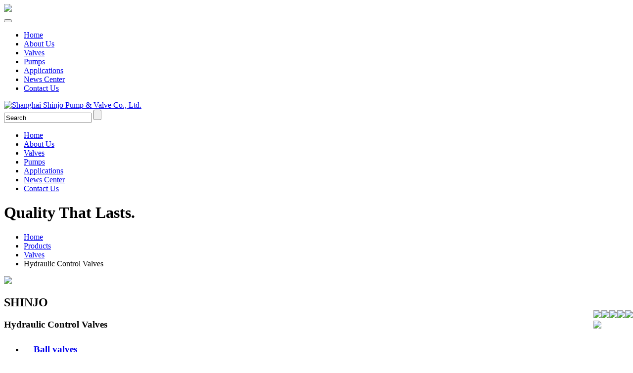

--- FILE ---
content_type: text/html; charset=utf-8
request_url: https://www.shinjovalves.com/category/valve/hydraulic-control-valves.html
body_size: 8812
content:
<!DOCTYPE html>
<html lang="en">
<head>
<base href="https://www.shinjovalves.com/Template/"/>
    <meta charset="utf-8" />
    <meta http-equiv="X-UA-Compatible" content="IE=edge" />
    <meta name="viewport" content="width=device-width, initial-scale=1" />
    <title>China Hydraulic Control Valve Manufacturer, Hydraulic Control Valve Factory, Hydraulic Control Valve MFR</title>
    <meta name="keywords" content="Hydraulic Control Valve" />
    <meta name="description" content="China Hydraulic Control Valve Manufacturer: DN25-DN800, PN10-PN16, API, DIN, JIS, GB, SS, CS, Brass, Bronze, Alloy Steel, Ductile, Cast Iron, Cast Steel." />
    <link rel="icon" href="/favicon.ico" />
    <!-- Bootstrap core CSS -->
    <link href="css/bootstrap.css" rel="stylesheet" />
    <link rel="stylesheet" type="text/css" href="css/style.css" />
    <link href="Css/font-awesome.min.css" rel="stylesheet" />
    <link href="css/fontello.css" rel="stylesheet" />
    <!-- Bootstrap core JS -->
    <script src="js/jquery.min.js"></script>
    <script src="js/bootstrap.min.js"></script>
    <!--[if lt IE 9]>
      <script src="js/html5shiv.min.js"></script>
      <script src="js/respond.min.js"></script>
    <![endif]-->
    <!--动画效果-->
    <link rel="stylesheet" type="text/css" href="css/animate.min.css" />
    <script src="js/wow.min.js" language="javascript"></script>
    <script>
        new WOW().init();
    </script>
    <!--动画效果-->
    <script src="js/template.js"></script>
    <script src="js/public.js"></script>
    <link type="text/css" media="all" href="css/banner.css" rel="stylesheet" />
    <link href="css/style.min.css" rel="stylesheet" />
</head>
<body class="body-list">
    <!--手机显示-->
<script>
    $(window).load(function () {
        $('.btn-nav').on('click tap', function () {
            $('.nav-content').toggleClass('showNav hideNav').removeClass('hidden');
            $(this).toggleClass('animated');
        });
    });
</script>
<div class="mobile-meunu visible-xs-block">
    <div class="mobilebg">
        <div class="mobile-logo"><a href="/" title="Shanghai Shinjo Pump & Valve  Co., Ltd."><img src="images/logo.jpg" /></a></div>
        <div class="mobile-nav">
            <button class="btn-nav">
                <span class="icon-bar top"></span>
                <span class="icon-bar middle"></span>
                <span class="icon-bar bottom"></span>
            </button>
        </div>
    </div>
</div>
<div class="nav-content hideNav hidden">
    <ul class="nav-list">
        <li class="nav-item"><a href="/" class="item-anchor">Home</a></li>
        <li class="nav-item"><a href="/aboutus.html" class="item-anchor">About Us</a></li>
        
            <li class="nav-item"><a href="/category/valve.html" class="item-anchor">Valves</a></li>
        
            <li class="nav-item"><a href="/category/pumps.html" class="item-anchor">Pumps</a></li>
        
        <li class="nav-item"><a href="/application.html" class="item-anchor">Applications</a></li>
        <li class="nav-item"><a href="/news.html" class="item-anchor">News Center</a></li>
        <li class="nav-item"><a href="/service.html" class="item-anchor">Contact Us</a></li>
    </ul>
</div>
<!--手机显示-->
<!--头部-->
<header class="header fixed clearfix hidden-xs">
    <div class="container none-padding hidTop">
        <div class="logo"><a href="/" title=""><img src="images/logo.jpg" alt="Shanghai Shinjo Pump & Valve  Co., Ltd." /></a></div>
        <a href="javascript:;" class="DSearch"><i class="fa fa-search Roat"></i></a>
        <div class="search_con">
            <form onsubmit="return checktop(this);" action="/search.html" method="post" name="sform" id="sform">
                <input class="input1" name="keywords" value="Search" onfocus="if (value == 'Search') { value = '' }" onblur="    if (value == '') { value = 'Search' }">
                <input type="submit" class="bnts" value="">
            </form>
            <script type="text/javascript">
                function checktop(nForm) {
                    if (sform.keywords.value == "Search") {
                        layer.msg("Please fill in the search keywords!");
                        sform.keywords.focus();
                        return false;
                    }
                }
                $(".DSearch").click(function () {
                    $(".search_con").slideToggle("fast");
                });
            </script>
        </div>
        <div class="nav">
            <ul class="menu">
                <li><a href="/">Home</a></li>
                <li class="navitem">
                    <a href="/aboutus.html">About Us</a>
                    <ul class="subnav" style="z-index:9999">
                        
                            <li><a href="/aboutus/company-profile.html" title="Company Profile"><span data-title="Company Profile">Company Profile</span></a></li>
                        
                            <li><a href="/news.html" title="News Center"><span data-title="News Center">News Center</span></a></li>
                        
                            <li><a href="/download.html" title="Download"><span data-title="Download">Download</span></a></li>
                        
                            <li><a href="/application.html" title="Applications"><span data-title="Applications">Applications</span></a></li>
                        
                            <li><a href="/workshop.html" title="Workshop"><span data-title="Workshop">Workshop</span></a></li>
                        
                            <li><a href="/certificates.html" title="Certificates"><span data-title="Certificates">Certificates</span></a></li>
                        
                    </ul>
                </li>
                
                    <li class="navitem">
                        <a href="/category/valve.html" title="Valves">Valves</a>
                        <ul class="subnav" style="z-index:9999">
                            
                                
                                    <li><a href="/category/valve/ball-valves.html" title="Ball valves"><span data-title="Ball valves">Ball valves</span></a></li>
                                
                                    <li><a href="/category/valve/butterfly-valves.html" title="Butterfly Valves"><span data-title="Butterfly Valves">Butterfly Valves</span></a></li>
                                
                                    <li><a href="/category/valve/check-valves.html" title="Check Valves"><span data-title="Check Valves">Check Valves</span></a></li>
                                
                                    <li><a href="/category/valve/gate-valves.html" title="Gate Valves"><span data-title="Gate Valves">Gate Valves</span></a></li>
                                
                                    <li><a href="/category/valve/globe-valve.html" title="Globe Valves"><span data-title="Globe Valves">Globe Valves</span></a></li>
                                
                                    <li><a href="/category/valve/plug-valves.html" title="Plug Valves"><span data-title="Plug Valves">Plug Valves</span></a></li>
                                
                                    <li><a href="/category/valve/safety-valves.html" title="Safety Valves"><span data-title="Safety Valves">Safety Valves</span></a></li>
                                
                                    <li><a href="/category/valve/pneumatic-control-valves.html" title="Pneumatic Control Valves"><span data-title="Pneumatic Control Valves">Pneumatic Control Valves</span></a></li>
                                
                                    <li><a href="/category/valve/electric-control-valves.html" title="Electric Control Valves"><span data-title="Electric Control Valves">Electric Control Valves</span></a></li>
                                
                                    <li><a href="/category/valve/pressure-reducing-valve.html" title="Pressure Reducing Valves"><span data-title="Pressure Reducing Valves">Pressure Reducing Valves</span></a></li>
                                
                                    <li><a href="/category/valve/hydraulic-control-valves.html" title="Hydraulic Control Valves"><span data-title="Hydraulic Control Valves">Hydraulic Control Valves</span></a></li>
                                
                                    <li><a href="/category/valve/self-operated-regulator.html" title="Self Operated Regulator"><span data-title="Self Operated Regulator">Self Operated Regulator</span></a></li>
                                
                                    <li><a href="/category/valve/solenoid-valve.html" title="Solenoid Valves"><span data-title="Solenoid Valves">Solenoid Valves</span></a></li>
                                
                            
                        </ul>
                    </li>
                
                    <li class="navitem">
                        <a href="/category/pumps.html" title="Pumps">Pumps</a>
                        <ul class="subnav" style="z-index:9999">
                            
                                
                                    <li><a href="/category/pumps/centrifugal-pumps.html" title="Centrifugal Pumps"><span data-title="Centrifugal Pumps">Centrifugal Pumps</span></a></li>
                                
                                    <li><a href="/category/pumps/chemical-process-pumps.html" title="Chemical Process Pumps"><span data-title="Chemical Process Pumps">Chemical Process Pumps</span></a></li>
                                
                                    <li><a href="/category/pumps/diaphragm-pumps.html" title="Diaphragm Pumps"><span data-title="Diaphragm Pumps">Diaphragm Pumps</span></a></li>
                                
                                    <li><a href="/category/pumps/magnetic-drive-pumps.html" title="Magnetic Drive Pumps"><span data-title="Magnetic Drive Pumps">Magnetic Drive Pumps</span></a></li>
                                
                                    <li><a href="/category/pumps/multistage-pumps.html" title="Multistage Pumps"><span data-title="Multistage Pumps">Multistage Pumps</span></a></li>
                                
                                    <li><a href="/category/pumps/oil-pumps.html" title="Oil Pumps"><span data-title="Oil Pumps">Oil Pumps</span></a></li>
                                
                                    <li><a href="/category/pumps/screw-pumps.html" title="Screw Pumps"><span data-title="Screw Pumps">Screw Pumps</span></a></li>
                                
                                    <li><a href="/category/pumps/self-priming-pumps.html" title="Self Priming Pumps"><span data-title="Self Priming Pumps">Self Priming Pumps</span></a></li>
                                
                                    <li><a href="/category/pumps/sewage-pumps.html" title="Sewage Pumps"><span data-title="Sewage Pumps">Sewage Pumps</span></a></li>
                                
                                    <li><a href="/category/pumps/slurry-pumps.html" title="Slurry Pumps"><span data-title="Slurry Pumps">Slurry Pumps</span></a></li>
                                
                                    <li><a href="/category/pumps/split-case-pumps.html" title="Split Case Pumps"><span data-title="Split Case Pumps">Split Case Pumps</span></a></li>
                                
                                    <li><a href="/category/pumps/vacuum-pumps.html" title="Vacuum Pumps"><span data-title="Vacuum Pumps">Vacuum Pumps</span></a></li>
                                
                                    <li><a href="/category/pumps/vertical-submerged-pumps.html" title="Vertical Submerged Pumps"><span data-title="Vertical Submerged Pumps">Vertical Submerged Pumps</span></a></li>
                                
                            
                        </ul>
                    </li>
                
                <li><a href="/application.html">Applications</a></li>
                <li><a href="/news.html">News Center</a></li>
                <li><a href="/contactus.html">Contact Us</a></li>
            </ul>
        </div>
    </div>
</header>
<!--头部-->

<style>
    .menu li.navitem ul.subnav {
        position: absolute;
        visibility: hidden;
        opacity: 0;
        transition: all .3s ease-out 0s;
        -webkit-transform: translate3d(0,10px,0);
        transform: translate3d(0,10px,0);
        top:120px;
    }

    .menu li.navitem:hover a {
        background:#dc2320;
        color:#fff;
    }
        .menu li.navitem:hover a:after {
        width:100%;color:#dc2320;
    }
    .menu li.navitem:hover ul.subnav {
        visibility: visible;
        opacity: 1;
        -webkit-transform: translate3d(0,0,0);
        transform: translate3d(0,0,0);
    }

    .menu li.navitem ul.subnav li {
        border-bottom: 1px solid #df5250;
    }
    .menu li.navitem ul.subnav li a {
        display: block;
        background: rgba(220,35,32,.9);
        color: #fff;
        font-size: 9pt;
        line-height: 20px;
        padding:6px 25px 6px 15px;
        font-size:15px;
    }
        .menu li.navitem ul.subnav li a:hover {
        display: block;
        background:#8b0b09;
        color: #fff;
        font-size: 9pt;
        line-height: 20px;
        padding:6px 25px 6px 15px;
        font-size:15px;
    }
</style>
    <div class="clearfix"></div>
    <!--大图滚动-->
    <header class="m-intro-header e-subpage-header e-business">
        <div class="l-content-inner _m">
            <div class="intro-header-txts e-subpage wow flipInX"><h1 class="ttl">Quality That Lasts.</h1></div>
        </div>
        <nav class="m-breadcrumbs-nav"><div class="breadcrumbs-inner"><div class="breadcrumbs-scroller"><ul class="breadcrumbs"><li><a href="/">Home</a></li><li><a href="/products.html">Products</a></li><li><a href="/category/valve.html">Valves</a></li><li><span>Hydraulic Control Valves</span></li></ul></div></div></nav>
        <div id="js-intro-bg" class="intro-bg js-preload-img" style="background: url(/UploadFile/201907/03/201907031003081933.jpg) no-repeat 50% 50% / cover;"></div>
    </header>
    <!--大图滚动-->
    <div class="clearfix"></div>
    <!--正文内容-->
    <div class="container">
        <div class="mPadding">

            <div class="contLeft">
                <div class="contLeftTit">
                    <span><img src="images/news_ico.png" /></span>
                    <h2>SHINJO</h2>
                    <h3>Hydraulic Control Valves</h3>
                </div>
                <div class="contLeftNav">
                    <ul>
                        
                            <li id="page6">
                                <h3><a href="/category/valve/ball-valves.html" title="Ball valves">Ball valves</a></h3>
                                <span>32</span>
                            </li>
                        
                            <li id="page7">
                                <h3><a href="/category/valve/butterfly-valves.html" title="Butterfly Valves">Butterfly Valves</a></h3>
                                <span>20</span>
                            </li>
                        
                            <li id="page8">
                                <h3><a href="/category/valve/check-valves.html" title="Check Valves">Check Valves</a></h3>
                                <span>20</span>
                            </li>
                        
                            <li id="page10">
                                <h3><a href="/category/valve/gate-valves.html" title="Gate Valves">Gate Valves</a></h3>
                                <span>15</span>
                            </li>
                        
                            <li id="page11">
                                <h3><a href="/category/valve/globe-valve.html" title="Globe Valves">Globe Valves</a></h3>
                                <span>6</span>
                            </li>
                        
                            <li id="page13">
                                <h3><a href="/category/valve/plug-valves.html" title="Plug Valves">Plug Valves</a></h3>
                                <span>9</span>
                            </li>
                        
                            <li id="page16">
                                <h3><a href="/category/valve/safety-valves.html" title="Safety Valves">Safety Valves</a></h3>
                                <span>20</span>
                            </li>
                        
                            <li id="page14">
                                <h3><a href="/category/valve/pneumatic-control-valves.html" title="Pneumatic Control Valves">Pneumatic Control Valves</a></h3>
                                <span>19</span>
                            </li>
                        
                            <li id="page9">
                                <h3><a href="/category/valve/electric-control-valves.html" title="Electric Control Valves">Electric Control Valves</a></h3>
                                <span>13</span>
                            </li>
                        
                            <li id="page15">
                                <h3><a href="/category/valve/pressure-reducing-valve.html" title="Pressure Reducing Valves">Pressure Reducing Valves</a></h3>
                                <span>7</span>
                            </li>
                        
                            <li id="page12">
                                <h3><a href="/category/valve/hydraulic-control-valves.html" title="Hydraulic Control Valves">Hydraulic Control Valves</a></h3>
                                <span>17</span>
                            </li>
                        
                            <li id="page17">
                                <h3><a href="/category/valve/self-operated-regulator.html" title="Self Operated Regulator">Self Operated Regulator</a></h3>
                                <span>4</span>
                            </li>
                        
                            <li id="page18">
                                <h3><a href="/category/valve/solenoid-valve.html" title="Solenoid Valves">Solenoid Valves</a></h3>
                                <span>37</span>
                            </li>
                        
                    </ul>
                </div>
            </div>
            <div class="contRight">
                <div class="divCateDesc">
                    Standard: API, DIN, JIS, GB.</br>Material: Stainless Steel, Carbon Steel, Brass, Bronze, Alloy Steel, Ductile Iron, Cast Iron, Cast Steel.?</br>Size: 1"~32", DN25~DN800.</br>Pressure: 150LB, PN10~PN16.</br>Type: Float, Angle Float, Pressure Reducing, Non Surge, Solenoid, Pressure Relief & Sustaining, Pump, Altitude, Water Level, Flanged, Moterized.?</br></br>Hydraulic control valve is the valve of water pressure control, hydraulic control valve consists of a main valve and its attached pipe, pilot valve, needle valve, ball valve and pressure gauge. Depending on the purpose, function and place of use, it can be developed into remote control ball float valve, pressure reducing valve, slow closing check valve, flow control valve, pressure relief valve.
                </div>
                <ul class="stuList clearfloat">
                    
                        <li class="wow fadeInUp">
                            <a href="/products/100x-float-control-valve-water-application.html" title="100X Float Control Valve, Water Application">
                                <div class="pic"><img src="/UploadFile/201907/04/201907041519072493.jpg" alt="100X Float Control Valve, Water Application"></div>
                                <div class="cont">
                                    <h3 class="single-line">100X Float Control Valve, Water Application</h3>
                                </div>
                            </a>
                        </li>
                    
                        <li class="wow fadeInUp">
                            <a href="/products/100a-angle-float-control-valve-size-dn50mmdn300mm.html" title="100A Angle Float Control Valve, Size DN50mm~DN300mm">
                                <div class="pic"><img src="/UploadFile/201907/04/201907041517136708.jpg" alt="100A Angle Float Control Valve, Size DN50mm~DN300mm"></div>
                                <div class="cont">
                                    <h3 class="single-line">100A Angle Float Control Valve, Size DN50mm~DN300mm</h3>
                                </div>
                            </a>
                        </li>
                    
                        <li class="wow fadeInUp">
                            <a href="/products/100d-altitude-control-valve-10-16-25-mpa.html" title="100D Altitude Control Valve, 1.0 / 1.6 / 2.5 Mpa">
                                <div class="pic"><img src="/UploadFile/201907/04/201907041518217573.jpg" alt="100D Altitude Control Valve, 1.0 / 1.6 / 2.5 Mpa"></div>
                                <div class="cont">
                                    <h3 class="single-line">100D Altitude Control Valve, 1.0 / 1.6 / 2.5 Mpa</h3>
                                </div>
                            </a>
                        </li>
                    
                        <li class="wow fadeInUp">
                            <a href="/products/300x-non-surge-check-valve-cast-iron-gg25-ht200-ductile-iron-gg40-qt450.html" title="300X Non-Surge Check Valve, Cast Iron (GG25, HT200) / Ductile Iron (GG40, QT450)">
                                <div class="pic"><img src="/UploadFile/201907/04/201907041516334279.jpg" alt="300X Non-Surge Check Valve, Cast Iron (GG25, HT200) / Ductile Iron (GG40, QT450)"></div>
                                <div class="cont">
                                    <h3 class="single-line">300X Non-Surge Check Valve, Cast Iron (GG25, HT200) / Ductile Iron (GG40, QT450)</h3>
                                </div>
                            </a>
                        </li>
                    
                        <li class="wow fadeInUp">
                            <a href="/products/106x-solenoid-control-float-lever-valve-10-16-25-mpa.html" title="106X Solenoid Control Float & Lever Valve, 1.0 / 1.6 / 2.5 Mpa">
                                <div class="pic"><img src="/UploadFile/201907/04/201907041519497925.jpg" alt="106X Solenoid Control Float & Lever Valve, 1.0 / 1.6 / 2.5 Mpa"></div>
                                <div class="cont">
                                    <h3 class="single-line">106X Solenoid Control Float & Lever Valve, 1.0 / 1.6 / 2.5 Mpa</h3>
                                </div>
                            </a>
                        </li>
                    
                        <li class="wow fadeInUp">
                            <a href="/products/200x-pressure-reducing-valve-water-application.html" title="200X Pressure Reducing Valve, Water Application">
                                <div class="pic"><img src="/UploadFile/201907/04/201907041520358017.jpg" alt="200X Pressure Reducing Valve, Water Application"></div>
                                <div class="cont">
                                    <h3 class="single-line">200X Pressure Reducing Valve, Water Application</h3>
                                </div>
                            </a>
                        </li>
                    
                        <li class="wow fadeInUp">
                            <a href="/products/400x-flow-rate-control-valve-acv-pn10-pn16-pn25.html" title="400X Flow Rate Control Valve (ACV), PN10 / PN16 / PN25">
                                <div class="pic"><img src="/UploadFile/201907/04/201907041522221623.jpg" alt="400X Flow Rate Control Valve (ACV), PN10 / PN16 / PN25"></div>
                                <div class="cont">
                                    <h3 class="single-line">400X Flow Rate Control Valve (ACV), PN10 / PN16 / PN25</h3>
                                </div>
                            </a>
                        </li>
                    
                        <li class="wow fadeInUp">
                            <a href="/products/500x-pressure-relief-pressure-sustaining-valve-water-application.html" title="500X Pressure Relief, Pressure Sustaining Valve, Water Application">
                                <div class="pic"><img src="/UploadFile/201907/04/201907041523049283.jpg" alt="500X Pressure Relief, Pressure Sustaining Valve, Water Application"></div>
                                <div class="cont">
                                    <h3 class="single-line">500X Pressure Relief, Pressure Sustaining Valve, Water Application</h3>
                                </div>
                            </a>
                        </li>
                    
                        <li class="wow fadeInUp">
                            <a href="/products/600x-solenoid-control-valve-acv-size-dn20mmdn700mm.html" title="600X Solenoid Control Valve (ACV), Size DN20mm~DN700mm">
                                <div class="pic"><img src="/UploadFile/201907/04/201907041523502790.jpg" alt="600X Solenoid Control Valve (ACV), Size DN20mm~DN700mm"></div>
                                <div class="cont">
                                    <h3 class="single-line">600X Solenoid Control Valve (ACV), Size DN20mm~DN700mm</h3>
                                </div>
                            </a>
                        </li>
                    
                </ul>
                <div class="clearfix"></div>
                <!--分页-->
                <div class="blog-post-pagination text-center wow fadeInUp">
                    <a class="prev" href='javascript:;'><i class="fa fa-arrow-left"></i></a><a class="active" href="javascript:;">1</a><a href="/category/hydraulic-control-valves/page-2.html">2</a><a class="next" href='/category/hydraulic-control-valves/page-2.html'><i class="fa fa-arrow-right"></i></a>
                </div>
                <!--分页-->

            </div>
        </div>
    </div>
    <!--正文内容-->
    <div class="clearfix"></div>
    <div class="footer-top">
    <div class="l-border-padding js-so">
        <div class="l-content-inner _l">
            <div class="footer-top-content">
                <div class="footer-top-left">
                    <h4 class="ttl">Contact Us</h4>
                    <p class="txt"> <span>If you have any questions, please contact us by phone below, we will do our best to answer your questions.</span></p>
                    <div class="tel">
                        <div class="tel-icon"> <img src="images/tel.png" /></div>
                        <div class="tel-info"><div class="tel-no">+86-21 5620 6641</div><div class="tel-time">Time 9:00 ~ 17:00</div></div>
                    </div>
                </div>
                <div class="footer-top-right">
                    <ul class="contact-links">
                        <li class="contact-link"><div class="contact-link-icon"> <img src="images/email.png" /></div><div class="contact-link-txt">Contact With Email</div> <span class="s-triangle e-white e-right-bottom e-small"></span> <a href="mailto:info@shinjovalve.com" class="link"></a></li>
                        <li class="contact-link"><div class="contact-link-icon"> <img src="images/skype.png" /></div><div class="contact-link-txt">Contact With Skype</div> <span class="s-triangle e-white e-right-bottom e-small"></span> <a href="call://maxchi2013" class="link"></a></li>
                    </ul>
                </div>
            </div>
        </div>
    </div>
</div>
<style>
    .tel-no a {
        color: #fff;
    }
</style>
    <div class="clearfix"></div>
        <!--底部-->
<div class="foot">
    <div class="container">

        <div class="div1">
            <strong>About Us</strong>
            <p>Shinjo Company is a high tech enterprise specialized in producing various industrial valves. Shinjo strive on providing full package of industrial valve solution to client, focus on industrial valve manufacture, development, sales and services. </p>
            <div><a href="/" class="Shanghai Shinjo Pump & Valve  Co., Ltd."><img src="images/floto.jpg" /></a></div>
        </div>
        
            <div class="div2">
                <strong>Valves</strong>
                <ul>
                    
                        
                            <li><a href="/category/valve/ball-valves.html" title="Ball valves">Ball valves</a></li>
                        
                            <li><a href="/category/valve/butterfly-valves.html" title="Butterfly Valves">Butterfly Valves</a></li>
                        
                            <li><a href="/category/valve/check-valves.html" title="Check Valves">Check Valves</a></li>
                        
                            <li><a href="/category/valve/gate-valves.html" title="Gate Valves">Gate Valves</a></li>
                        
                            <li><a href="/category/valve/globe-valve.html" title="Globe Valves">Globe Valves</a></li>
                        
                            <li><a href="/category/valve/plug-valves.html" title="Plug Valves">Plug Valves</a></li>
                        
                            <li><a href="/category/valve/safety-valves.html" title="Safety Valves">Safety Valves</a></li>
                        
                            <li><a href="/category/valve/pneumatic-control-valves.html" title="Pneumatic Control Valves">Pneumatic Control Valves</a></li>
                        
                            <li><a href="/category/valve/electric-control-valves.html" title="Electric Control Valves">Electric Control Valves</a></li>
                        
                            <li><a href="/category/valve/pressure-reducing-valve.html" title="Pressure Reducing Valves">Pressure Reducing Valves</a></li>
                        
                            <li><a href="/category/valve/hydraulic-control-valves.html" title="Hydraulic Control Valves">Hydraulic Control Valves</a></li>
                        
                            <li><a href="/category/valve/self-operated-regulator.html" title="Self Operated Regulator">Self Operated Regulator</a></li>
                        
                            <li><a href="/category/valve/solenoid-valve.html" title="Solenoid Valves">Solenoid Valves</a></li>
                        
                    
                </ul>
            </div>
        
            <div class="div2">
                <strong>Pumps</strong>
                <ul>
                    
                        
                            <li><a href="/category/pumps/centrifugal-pumps.html" title="Centrifugal Pumps">Centrifugal Pumps</a></li>
                        
                            <li><a href="/category/pumps/chemical-process-pumps.html" title="Chemical Process Pumps">Chemical Process Pumps</a></li>
                        
                            <li><a href="/category/pumps/diaphragm-pumps.html" title="Diaphragm Pumps">Diaphragm Pumps</a></li>
                        
                            <li><a href="/category/pumps/magnetic-drive-pumps.html" title="Magnetic Drive Pumps">Magnetic Drive Pumps</a></li>
                        
                            <li><a href="/category/pumps/multistage-pumps.html" title="Multistage Pumps">Multistage Pumps</a></li>
                        
                            <li><a href="/category/pumps/oil-pumps.html" title="Oil Pumps">Oil Pumps</a></li>
                        
                            <li><a href="/category/pumps/screw-pumps.html" title="Screw Pumps">Screw Pumps</a></li>
                        
                            <li><a href="/category/pumps/self-priming-pumps.html" title="Self Priming Pumps">Self Priming Pumps</a></li>
                        
                            <li><a href="/category/pumps/sewage-pumps.html" title="Sewage Pumps">Sewage Pumps</a></li>
                        
                            <li><a href="/category/pumps/slurry-pumps.html" title="Slurry Pumps">Slurry Pumps</a></li>
                        
                            <li><a href="/category/pumps/split-case-pumps.html" title="Split Case Pumps">Split Case Pumps</a></li>
                        
                            <li><a href="/category/pumps/vacuum-pumps.html" title="Vacuum Pumps">Vacuum Pumps</a></li>
                        
                            <li><a href="/category/pumps/vertical-submerged-pumps.html" title="Vertical Submerged Pumps">Vertical Submerged Pumps</a></li>
                        
                    
                </ul>
            </div>
        
        <div class="div3">
            <strong>Contact Us</strong>
            <div class="t">Tel: +86-21 5620 6641</div>
            <div class="t">Fax: +86-21 6915 6667</div>
            <div class="t">Mobile: +86-13122293865(WhatsApp)</div>
            <div class="t" style="display:block">Skype: maxchi2013</div>
            <div class="t">Email: <a href="mailto:info@shinjovalve.com">info@shinjovalve.com</a></div>
            <strong class="t2">Fllow Us</strong>
            <ul>
                <li><a href="javascript:;"><img src="images/i1.jpg" /></a></li>
                <li><a href="javascript:;"><img src="images/i2.jpg" /></a></li>
                <li><a href="javascript:;"><img src="images/i3.jpg" /></a></li>
                <li><a href="javascript:;"><img src="images/i4.jpg" /></a></li>
            </ul>
            <div class="footcode">
            <div class="img"><img src="images/ewm.png" />WeChat</div>
             <div class="img"><img src="images/sin.jpg" />WhatsApp</div>
            </div>
        </div>
    </div>
</div>
<div class="copy">
    <div class="container">
        Copyright &copy; 2019 Shinjo Valve Co., Ltd.&nbsp;&nbsp;Powerby:<a href="http://www.injnet.com" target="_blank">Injnet</a>&nbsp;<script type="text/javascript">var cnzz_protocol = (("https:" == document.location.protocol) ? "https://" : "http://");document.write(unescape("%3Cspan id='cnzz_stat_icon_1278177962'%3E%3C/span%3E%3Cscript src='" + cnzz_protocol + "s9.cnzz.com/z_stat.php%3Fid%3D1278177962%26show%3Dpic' type='text/javascript'%3E%3C/script%3E"));</script>
    </div>
</div>

<!--右侧浮动-->
<div class="RFix hidden-xs">
    <a href="https://api.whatsapp.com/send?phone=8613122293865" style="display:block"><img src="images/f7.jpg" /></a>
    <a href="skype:maxchi2013?chat"><img src="images/f6.jpg" style="display:block" /></a>
    <a href="http://wpa.qq.com/msgrd?v=3&uin=2154220030&site=qq&menu=yes" style="display:none"><img src="images/f5.jpg" /></a>
    <a href="tel:+86-13127946805"><img src="images/f1.jpg" /></a>
    <a href="mailto:info@shinjovalve.com"><img src="images/f2.jpg" /></a>
    <a href="http://www.shinjovalve.cn"><img src="images/en.jpg" /></a>
    <a href="javascript:;" id="ScrollTop"><img src="images/f4.jpg" /></a>
</div>
<style>
    .RFix {width:80px;position:fixed;right:0px;bottom:50px;z-index:9999}
    .RFix a{float:left;margin-bottom:1px;}
</style>
<!--右侧浮动-->

<nav class="navbar navbar-default navbar-fixed-bottom footer_nav visible-xs-block">
    <div class="foot_nav btn-group dropup">
        <a class="dropdown-toggle" data-toggle="dropdown" aria-haspopup="true" aria-expanded="false" href="#">
            <span class="glyphicon glyphicon-share btn-lg" aria-hidden="true"></span>
            Share
        </a>
        <div class="dropdown-menu webshare">
            <!-- AddToAny BEGIN -->
            <div class="a2a_kit a2a_kit_size_32 a2a_default_style">
                <a class="a2a_dd" href="https://www.addtoany.com/share_save"></a>
                <a class="a2a_button_facebook"></a>
                <a class="a2a_button_twitter"></a>
                <a class="a2a_button_google_plus"></a>
                <a class="a2a_button_linkedin"></a>
            </div>
            <script type="text/javascript" src="//static.addtoany.com/menu/page.js"></script>
            <!-- AddToAny END -->
        </div>
    </div>
    <div class="foot_nav"><a href="tel:+86-13127946805"><span class="glyphicon glyphicon-phone btn-lg" aria-hidden="true"></span>Phone</a></div>
    <div class="foot_nav"><a id="gotocate" href="javascript:;"><span class="glyphicon glyphicon glyphicon-user btn-lg" aria-hidden="true"></span>Contact Us</a></div>
    <div class="foot_nav"><a id="gototop" href="javascript:;"><span class="glyphicon glyphicon-circle-arrow-up btn-lg" aria-hidden="true"></span>Top</a></div>
</nav>
<script language="javascript">
    $(function () {
        $("#gototop").click(function () {
            $("html,body").animate({ scrollTop: 0 }, 500);
        });
        $("#ScrollTop").click(function () {
            $("html,body").animate({ scrollTop: 0 }, 500);
        });
    });
</script>
    <style>
        .contLeftNav ul li h3 {height: 42px; line-height: 42px;}
        .contLeftNav a {text-align:left;padding-left:20px;}
    </style>
</body>
</html>
<!--Publish By Injnet 温州英捷互联科技有限公司(http://www.injnet.com) 2026-01-27 10:17:00-->